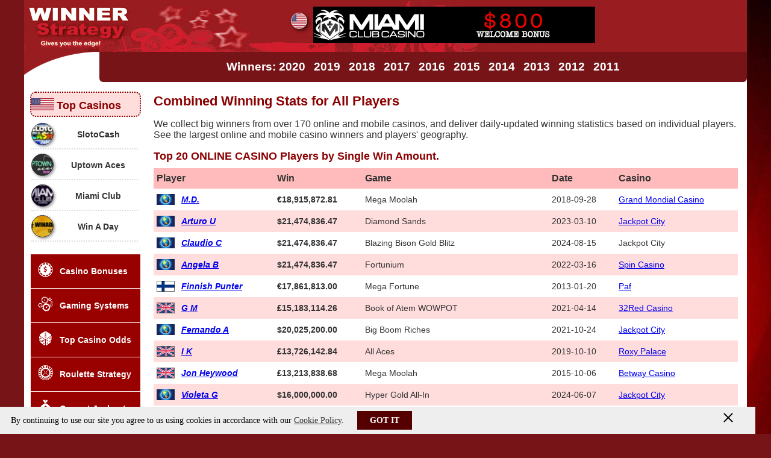

--- FILE ---
content_type: text/html; charset=UTF-8
request_url: https://www.winnerstrategy.com/players/
body_size: 8760
content:
<!DOCTYPE html>
<html lang="en">
<head>
<meta http-equiv="content-type" content="text/html; charset=utf-8">
<base href="https://www.winnerstrategy.com/" target="_self">
<title>All Players Big Win Stats - Top Wins & Games</title>
<meta name="description" content="All Players from all countries: Winner Profile. Biggest online casino wins and most rewarding games of All Players.">
<meta name="keywords" content="All Players, top wins, all casinos, all countries, online casino winner, favourite games, player stats">
<meta name="viewport" content="width=device-width, initial-scale=1">
 <link rel="preload" href="images/styles.css" as="style">
<link href="images/styles.css" type="text/css" rel="stylesheet">
<link rel="shortcut icon" type="image/ico" href="/favicon.ico">
<link rel="apple-touch-icon" sizes="180x180" href="/apple-touch-icon.png">
<link rel="icon" type="image/png" sizes="32x32" href="/favicon-32x32.png">
<link rel="icon" type="image/png" sizes="16x16" href="/favicon-16x16.png">
<link rel="manifest" href="/manifest.json">
<meta name="theme-color" content="#991C20" />
<link rel='dns-prefetch' href='//www.google-analytics.com' />
<script>
(function(x,y,z){(x[y]&&x[y](z))||z()})(window,'requestIdleCallback',function(){
(function(i,s,o,g,r,a,m){i['GoogleAnalyticsObject']=r;i[r]=i[r]||function(){
(i[r].q=i[r].q||[]).push(arguments)},i[r].l=1*new Date();a=s.createElement(o),
m=s.getElementsByTagName(o)[0];a.async=1;a.src=g;m.parentNode.insertBefore(a,m)
})(window,document,'script','https://www.google-analytics.com/analytics.js','ga');
ga('create', 'UA-94035027-1', 'auto');
ga('send', 'pageview');
});
</script>
</head>
<body>
<div id="header_bg">
	<div class="container">
<div id="header" style="background: #991C20 url('images/ws86.gif') no-repeat left top; height:86px; margin:0; padding:0;">

<script>
function showmenu() {
	var mo=document.getElementById? document.getElementById("nav") : nav;
	if(mo.style.position!=='absolute') {
		mo.style.position='absolute';
		mo.style.top='0';
		mo.style.left='0';
		mo.style.width='80%';
		mo.style.background='#fff9f9';
	} else {
		mo.style.position='inherit'; mo.style.width='inherit'; mo.style.background='inherit';
	}
}
</script>


 <div id="logo" style="display:inline-block; margin:0;padding:0; height:86px;"><a href="/"><img src="images/logo.gif" width=180 height=86 border=0 alt="Winner Strategy" srcset="images/logo.gif 180w, images/logo360.gif 360w" sizes="(max-width: 480px) 360px, 180px" /></a></div>
 <div id="ban1" style="display:inline-block;"><div id="pull" onClick="showmenu()"><span id="pullspan" class="round">☰</span></div>
<script>
   if ('serviceWorker' in navigator) {
       window.addEventListener('load', function() {
           navigator.serviceWorker.register('/service-worker.js').then(function(registration) {
           console.log('ServiceWorker registration successful with scope: ', registration.scope); //reg OK
         }, function(err) {
           console.log('ServiceWorker registration failed: ', err);
         }).catch(function(err) {
           console.log(err)
         });
       });
    } else {
       console.log('service worker is not supported');
    }
</script>
<div id="ban468">
<a href="go/miami.php" target="_blank" title="Visit The Casino" rel="nofollow noreferrer"><img border=0 src="https://www.winnerstrategy.com/images/bns/ban_mc_468x60_turkeyshot.gif" width=468 height=60 alt=""></a>
</div>
<style>
#nav div.title2 {background:#FFDDDD url('images/flags-mini/us.png') no-repeat left center; padding-left:12px; width:93%;}
</style>
<script language='javascript' type='text/javascript'>
 var Href2 = 'go/lvusa.php';
 var Src2 = 'https://www.topfreeslots.com/images/468x60-THE-ELF-WARS-5000-USA.gif';
</script>
<div id="lang" title="USA - click to change" style="float:left; background: url('images/flags-mini/us.png') no-repeat center center; background-size: cover;" onclick="document.getElementById('geo_div').style.display='block';"></div>
 </div>
</div>

</div>
<div class="clear"></div>

<div id="hormenu" class="container" align="left">

<div id="winmenu" align="center"><div class="wmenu">
<A class=menu href="winners-articles.htm">Winners: 2020</A>&nbsp;
<A class=menu href="winners-articles-2019.htm">2019</A>&nbsp;
<A class=menu href="winners-articles-2018.htm">2018</A>&nbsp;
<A class=menu href="winners-articles-2017.htm">2017</A>&nbsp;
<A class=menu href="winners-articles-2016.htm">2016</A>&nbsp;
<A class=menu href="winners-articles-2015.htm">2015</A>&nbsp;
<A class=menu href="winners-articles-2014.htm">2014</A>&nbsp;
<span class="menu3row"><A class=menu href="winners-articles-2013.htm">2013</A>&nbsp;
<A class=menu href="winners-articles-2012.htm">2012</A>&nbsp;
<A class=menu href="winners-articles-2011.htm">2011</A></span>
</div></div>

</div>
<div class="clear"></div>
</div><!--header_bg-->
<div class="clear"></div>


<div id="wrapper" style="overflow:hidden;float:none;"> 

<div id="content" class="cnt2">
<h1>Combined Winning Stats for All Players</h1>
<p>We collect big winners from over 170 online and mobile casinos, and deliver daily-updated winning statistics based on individual players. 
See the largest online and mobile casino winners and players' geography. </p>

<h2>Top 20 ONLINE CASINO Players by Single Win Amount.</h2>
<table width="100%" border="0" cellspacing="0" cellpadding="5" align="center" valign="center">
 <tr bgcolor="#FFBBBB" class="ba bld">
  <td>Player</td>
  <td>Win</td>
  <td>Game</td>
  <td class="tdate">Date</td>
  <td class="tabcolcas">Casino</td>
 </tr>
<tr class=bb>
 <td style="background: url('images/30x18/world.gif') no-repeat 5px center; padding: 10px 4px 10px 46px;" class="bld ital"><a href="players/m.d./">M.D.</a></td>
 <td class="bld">&euro;18,915,872<span class="cents">.81</span></td>
 <td>Mega Moolah</td>
 <td class="tdate">2018-09-28</td>
<td class="tabcolcas"><a href="casinos/grand-mondial-casino/">Grand Mondial Casino</a></td>
</tr>
<tr bgcolor="#FFDDDD" class=bb>
 <td style="background: url('images/30x18/world.gif') no-repeat 5px center; padding: 10px 4px 10px 46px;" class="bld ital"><a href="players/arturo-u/">Arturo U</a></td>
 <td class="bld">$21,474,836<span class="cents">.47</span></td>
 <td>Diamond Sands</td>
 <td class="tdate">2023-03-10</td>
<td class="tabcolcas"><a href="casinos/jackpot-city/">Jackpot City</a></td>
</tr>
<tr class=bb>
 <td style="background: url('images/30x18/world.gif') no-repeat 5px center; padding: 10px 4px 10px 46px;" class="bld ital"><a href="players/claudio-c/">Claudio C</a></td>
 <td class="bld">$21,474,836<span class="cents">.47</span></td>
 <td>Blazing Bison Gold Blitz</td>
 <td class="tdate">2024-08-15</td>
<td class="tabcolcas">Jackpot City</td>
</tr>
<tr bgcolor="#FFDDDD" class=bb>
 <td style="background: url('images/30x18/world.gif') no-repeat 5px center; padding: 10px 4px 10px 46px;" class="bld ital"><a href="players/angela-b/">Angela B</a></td>
 <td class="bld">$21,474,836<span class="cents">.47</span></td>
 <td>Fortunium</td>
 <td class="tdate">2022-03-16</td>
<td class="tabcolcas"><a href="casinos/spin-casino/">Spin Casino</a></td>
</tr>
<tr class=bb>
 <td style="background: url('images/30x18/fin.gif') no-repeat 5px center; padding: 10px 4px 10px 46px;" class="bld ital"><a href="players/finnish-punter/">Finnish Punter</a></td>
 <td class="bld">&euro;17,861,813<span class="cents">.00</span></td>
 <td>Mega Fortune</td>
 <td class="tdate">2013-01-20</td>
<td class="tabcolcas"><a href="casinos/paf/">Paf</a></td>
</tr>
<tr bgcolor="#FFDDDD" class=bb>
 <td style="background: url('images/30x18/gb.gif') no-repeat 5px center; padding: 10px 4px 10px 46px;" class="bld ital"><a href="players/g-m/">G M</a></td>
 <td class="bld">&pound;15,183,114<span class="cents">.26</span></td>
 <td>Book of Atem WOWPOT</td>
 <td class="tdate">2021-04-14</td>
<td class="tabcolcas"><a href="casinos/32red-casino/">32Red Casino</a></td>
</tr>
<tr class=bb>
 <td style="background: url('images/30x18/world.gif') no-repeat 5px center; padding: 10px 4px 10px 46px;" class="bld ital"><a href="players/fernando-a/">Fernando A</a></td>
 <td class="bld">$20,025,200<span class="cents">.00</span></td>
 <td>Big Boom Riches</td>
 <td class="tdate">2021-10-24</td>
<td class="tabcolcas"><a href="casinos/jackpot-city/">Jackpot City</a></td>
</tr>
<tr bgcolor="#FFDDDD" class=bb>
 <td style="background: url('images/30x18/gb.gif') no-repeat 5px center; padding: 10px 4px 10px 46px;" class="bld ital"><a href="players/i-k/">I K</a></td>
 <td class="bld">&pound;13,726,142<span class="cents">.84</span></td>
 <td>All Aces</td>
 <td class="tdate">2019-10-10</td>
<td class="tabcolcas"><a href="casinos/roxy-palace/">Roxy Palace</a></td>
</tr>
<tr class=bb>
 <td style="background: url('images/30x18/gb.gif') no-repeat 5px center; padding: 10px 4px 10px 46px;" class="bld ital"><a href="players/jon-heywood/">Jon Heywood</a></td>
 <td class="bld">&pound;13,213,838<span class="cents">.68</span></td>
 <td>Mega Moolah</td>
 <td class="tdate">2015-10-06</td>
<td class="tabcolcas"><a href="casinos/betway-casino/">Betway Casino</a></td>
</tr>
<tr bgcolor="#FFDDDD" class=bb>
 <td style="background: url('images/30x18/world.gif') no-repeat 5px center; padding: 10px 4px 10px 46px;" class="bld ital"><a href="players/violeta-g/">Violeta G</a></td>
 <td class="bld">$16,000,000<span class="cents">.00</span></td>
 <td>Hyper Gold All-In</td>
 <td class="tdate">2024-06-07</td>
<td class="tabcolcas"><a href="casinos/jackpot-city/">Jackpot City</a></td>
</tr>
<tr class=bb>
 <td style="background: url('images/30x18/world.gif') no-repeat 5px center; padding: 10px 4px 10px 46px;" class="bld ital"><a href="players/dbswoop/">DBSWOOP</a></td>
 <td class="bld">BTC 354.24</td>
 <td>Slotomon Go</td>
 <td class="tdate">2019-03-05</td>
<td class="tabcolcas"><a href="casinos/bitstarz/">BitStarz</a></td>
</tr>
<tr bgcolor="#FFDDDD" class=bb>
 <td style="background: url('images/30x18/world.gif') no-repeat 5px center; padding: 10px 4px 10px 46px;" class="bld ital"><a href="players/dbs****/">DBS****</a></td>
 <td class="bld">BTC 354.24</td>
 <td>Slotomon Go</td>
 <td class="tdate">2019-03-06</td>
<td class="tabcolcas">BitStarz</td>
</tr>
<tr class=bb>
 <td style="background: url('images/30x18/cl.gif') no-repeat 5px center; padding: 10px 4px 10px 46px;" class="bld ital"><a href="players/miguel-i/">Miguel I</a></td>
 <td class="bld">$15,645,000<span class="cents">.00</span></td>
 <td>Evolution - Lightning Roulette</td>
 <td class="tdate">2023-03-02</td>
<td class="tabcolcas"><a href="casinos/jackpot-city/">Jackpot City</a></td>
</tr>
<tr bgcolor="#FFDDDD" class=bb>
 <td style="background: url('images/30x18/world.gif') no-repeat 5px center; padding: 10px 4px 10px 46px;" class="bld ital"><a href="players/rodrigo-b/">Rodrigo B</a></td>
 <td class="bld">$15,525,000<span class="cents">.00</span></td>
 <td>Gold Party</td>
 <td class="tdate">2023-05-18</td>
<td class="tabcolcas">Jackpot City</td>
</tr>
<tr class=bb>
 <td style="background: url('images/30x18/world.gif') no-repeat 5px center; padding: 10px 4px 10px 46px;" class="bld ital"><a href="players/blanca-c/">Blanca C</a></td>
 <td class="bld">$15,168,000<span class="cents">.00</span></td>
 <td>Assassin Moon: Must Win Jackpots</td>
 <td class="tdate">2023-09-07</td>
<td class="tabcolcas">Jackpot City</td>
</tr>
<tr bgcolor="#FFDDDD" class=bb>
 <td style="background: url('images/30x18/world.gif') no-repeat 5px center; padding: 10px 4px 10px 46px;" class="bld ital"><a href="players/hobbsk****/">Hobbsk****</a></td>
 <td class="bld">ETH 100.00</td>
 <td>Dragon Lady</td>
 <td class="tdate">2021-09-01</td>
<td class="tabcolcas"><a href="casinos/bitstarz/">BitStarz</a></td>
</tr>
</table><br />

<span class=bb>Online casino wins in various currencies were converted into US Dollars using corresponding currency exchange rates to compare the payouts. 
You can be listed in the "Top 20 Winners" if you win at an online casino a minimum of &pound;5 Million... </span><br />

<h3>Top 10 MOBILE CASINO Winners by Single Payout.</h3>
<table width="100%" border="0" cellspacing="0" cellpadding="5" align="center" valign="center">
 <tr bgcolor="#FFBBBB" class="ba bld">
  <td>Player</td>
  <td>Win</td>
  <td>Game</td>
  <td class="tdate">Date</td>
  <td class="tabcolcas">Casino</td>
 </tr>
<tr class=bb>
<td style="background: url('images/30x18/can.gif') no-repeat 5px center; padding: 10px 4px 10px 46px;" class="bld ital"><a href="players/mark-a/">Mark A</a></td>
 <td class="bld">C$7,561,773<span class="cents">.00</span></td>
 <td>HTML5 - Mega Moolah</td>
 <td class="tdate">2015-04-09</td>
 <td class="tabcolcas"><a href="casinos/royal-vegas/">Royal Vegas</a></td>
</tr>
<tr bgcolor="#FFDDDD" class=bb>
<td style="background: url('images/30x18/world.gif') no-repeat 5px center; padding: 10px 4px 10px 46px;" class="bld ital"><a href="players/t.-s/">T. S</a></td>
 <td class="bld">&euro;4,263,836<span class="cents">.00</span></td>
 <td>HTML5 - Mega Moolah</td>
 <td class="tdate">2016-11-15</td>
 <td class="tabcolcas">Royal Vegas</td>
</tr>
<tr class=bb>
<td style="background: url('images/30x18/world.gif') no-repeat 5px center; padding: 10px 4px 10px 46px;" class="bld ital"><a href="players/mark/">Mark</a></td>
 <td class="bld">$3,589,344<span class="cents">.00</span></td>
 <td>Mobile Looten Khamun</td>
 <td class="tdate">2015-03-11</td>
 <td class="tabcolcas"><a href="casinos/party-casino/">Party Casino</a></td>
</tr>
<tr bgcolor="#FFDDDD" class=bb>
<td style="background: url('images/30x18/can.gif') no-repeat 5px center; padding: 10px 4px 10px 46px;" class="bld ital"><a href="players/i.r./">I.R.</a></td>
 <td class="bld">C$3,841,924<span class="cents">.88</span></td>
 <td>Mega Moolah - Mobile</td>
 <td class="tdate">2014-11-09</td>
 <td class="tabcolcas"><a href="casinos/captain-cooks-casino/">Captain Cooks Casino</a></td>
</tr>
<tr class=bb>
<td style="background: url('images/30x18/aus.gif') no-repeat 5px center; padding: 10px 4px 10px 46px;" class="bld ital"><a href="players/marisa/">Marisa</a></td>
 <td class="bld">A$4,250,500<span class="cents">.00</span></td>
 <td>Wild Gambler</td>
 <td class="tdate">2014-07-22</td>
 <td class="tabcolcas"><a href="casinos/casino-tropez-mobile/">Casino Tropez Mobile</a></td>
</tr>
<tr bgcolor="#FFDDDD" class=bb>
<td style="background: url('images/30x18/world.gif') no-repeat 5px center; padding: 10px 4px 10px 46px;" class="bld ital"><a href="players/batch8983/">Batch8983</a></td>
 <td class="bld">$2,504,773<span class="cents">.19</span></td>
 <td>Mobile Looten Khamun</td>
 <td class="tdate">2015-06-04</td>
 <td class="tabcolcas"><a href="casinos/party-casino/">Party Casino</a></td>
</tr>
<tr class=bb>
<td style="background: url('images/30x18/sw.gif') no-repeat 5px center; padding: 10px 4px 10px 46px;" class="bld ital"><a href="players/burhan-t/">Burhan T</a></td>
 <td class="bld">$1,459,225<span class="cents">.00</span></td>
 <td>Roulette</td>
 <td class="tdate">2014-07-26</td>
 <td class="tabcolcas"><a href="casinos/all-slots-mobile/">All Slots Mobile</a></td>
</tr>
<tr bgcolor="#FFDDDD" class=bb>
<td style="background: url('images/30x18/aus.gif') no-repeat 5px center; padding: 10px 4px 10px 46px;" class="bld ital"><a href="players/john-h/">John H</a></td>
 <td class="bld">$1,383,425<span class="cents">.00</span></td>
 <td>Tomb Raider</td>
 <td class="tdate">2014-04-13</td>
 <td class="tabcolcas">All Slots Mobile</td>
</tr>
<tr class=bb>
<td style="background: url('images/30x18/aus.gif') no-repeat 5px center; padding: 10px 4px 10px 46px;" class="bld ital">John H</td>
 <td class="bld">$1,279,475<span class="cents">.00</span></td>
 <td>Tomb Raider</td>
 <td class="tdate">2014-04-19</td>
 <td class="tabcolcas">All Slots Mobile</td>
</tr>
<tr bgcolor="#FFDDDD" class=bb>
<td style="background: url('images/30x18/gb.gif') no-repeat 5px center; padding: 10px 4px 10px 46px;" class="bld ital"><a href="players/abbie/">Abbie</a></td>
 <td class="bld">&pound;884,322<span class="cents">.14</span></td>
 <td>The Pig Wizard - Mobile</td>
 <td class="tdate">2016-09-25</td>
 <td class="tabcolcas"><a href="casinos/william-hill-vegas/">William Hill Vegas</a></td>
</tr>
</table><br />

<p class="bb">Live totals of winnings in 15 currencies were re-calculated to US Dollars. We provide summarized winners data for 2006 - 2026.</p>

<h3>100 PLAYERS by total life time payouts.</h3>

<table width="100%" border="0" cellspacing="0" cellpadding="5" align="center" valign="center">
 <tr bgcolor="#FFBBBB" class="ba bld"> 
  <td>Player</td>
  <td>Wins</td>
  <td>Total Win</td>
  <td class="tabcolavg">Avg. Win</td>
 </tr>
<tr class=bb>
 <td class="bld"><a href="players/claudio-c/">Claudio C</a></td>
 <td><b>178</b></td>
 <td><b>$494,795,280</b></td>
 <td class="tabcolavg"><b>$2,779,748</b></td>
</tr>
<tr bgcolor="#FFDDDD" class=bb>
 <td class="bld"><a href="players/dbswoop/">DBSWOOP</a></td>
 <td><b>22</b></td>
 <td><b>$76,108,725</b></td>
 <td class="tabcolavg"><b>$3,459,487</b></td>
</tr>
<tr class=bb>
 <td class="bld"><a href="players/anon/">Anon</a></td>
 <td><b>40</b></td>
 <td><b>$73,456,686</b></td>
 <td class="tabcolavg"><b>$1,836,417</b></td>
</tr>
<tr bgcolor="#FFDDDD" class=bb>
 <td class="bld"><a href="players/therea****/">Therea****</a></td>
 <td><b>3</b></td>
 <td><b>$64,424,509</b></td>
 <td class="tabcolavg"><b>$21,474,836</b></td>
</tr>
<tr class=bb>
 <td class="bld"><a href="players/hobbsk****/">Hobbsk****</a></td>
 <td><b>3</b></td>
 <td><b>$64,424,509</b></td>
 <td class="tabcolavg"><b>$21,474,836</b></td>
</tr>
<tr bgcolor="#FFDDDD" class=bb>
 <td class="bld"><a href="players/r.s./">R.S.</a></td>
 <td><b>4071</b></td>
 <td><b>$63,535,573</b></td>
 <td class="tabcolavg">$15,606</td>
</tr>
<tr class=bb>
 <td class="bld"><a href="players/m.s./">M.S.</a></td>
 <td><b>6217</b></td>
 <td><b>$59,727,946</b></td>
 <td class="tabcolavg">$9,607</td>
</tr>
<tr bgcolor="#FFDDDD" class=bb>
 <td class="bld"><a href="players/c.b./">C.B.</a></td>
 <td><b>5591</b></td>
 <td><b>$53,424,836</b></td>
 <td class="tabcolavg">$9,555</td>
</tr>
<tr class=bb>
 <td class="bld"><a href="players/c.s./">C.S.</a></td>
 <td><b>4605</b></td>
 <td><b>$52,890,614</b></td>
 <td class="tabcolavg">$11,485</td>
</tr>
<tr bgcolor="#FFDDDD" class=bb>
 <td class="bld"><a href="players/luis-hernan-t/">Luis Hernan T</a></td>
 <td><b>4</b></td>
 <td><b>$52,265,500</b></td>
 <td class="tabcolavg"><b>$13,066,375</b></td>
</tr>
<tr class=bb>
 <td class="bld"><a href="players/angela-b/">Angela B</a></td>
 <td><b>56</b></td>
 <td><b>$50,570,613</b></td>
 <td class="tabcolavg"><b>$903,046</b></td>
</tr>
<tr bgcolor="#FFDDDD" class=bb>
 <td class="bld"><a href="players/dbs****/">DBS****</a></td>
 <td><b>10</b></td>
 <td><b>$50,407,425</b></td>
 <td class="tabcolavg"><b>$5,040,742</b></td>
</tr>
<tr class=bb>
 <td class="bld"><a href="players/m.d./">M.D.</a></td>
 <td><b>3113</b></td>
 <td><b>$50,086,084</b></td>
 <td class="tabcolavg">$16,089</td>
</tr>
<tr bgcolor="#FFDDDD" class=bb>
 <td class="bld"><a href="players/m.m./">M.M.</a></td>
 <td><b>5306</b></td>
 <td><b>$49,703,629</b></td>
 <td class="tabcolavg">$9,367</td>
</tr>
<tr class=bb>
 <td class="bld"><a href="players/m.a./">M.A.</a></td>
 <td><b>4058</b></td>
 <td><b>$49,656,163</b></td>
 <td class="tabcolavg">$12,236</td>
</tr>
<tr bgcolor="#FFDDDD" class=bb>
 <td class="bld"><a href="players/m.c./">M.C.</a></td>
 <td><b>3849</b></td>
 <td><b>$48,761,517</b></td>
 <td class="tabcolavg">$12,668</td>
</tr>
<tr class=bb>
 <td class="bld"><a href="players/a.s./">A.S.</a></td>
 <td><b>4232</b></td>
 <td><b>$48,410,477</b></td>
 <td class="tabcolavg">$11,439</td>
</tr>
<tr bgcolor="#FFDDDD" class=bb>
 <td class="bld"><a href="players/m.b./">M.B.</a></td>
 <td><b>4513</b></td>
 <td><b>$45,823,491</b></td>
 <td class="tabcolavg">$10,153</td>
</tr>
<tr class=bb>
 <td class="bld"><a href="players/j.s./">J.S.</a></td>
 <td><b>4670</b></td>
 <td><b>$44,038,322</b></td>
 <td class="tabcolavg">$9,430</td>
</tr>
<tr bgcolor="#FFDDDD" class=bb>
 <td class="bld"><a href="players/s.s./">S.S.</a></td>
 <td><b>4377</b></td>
 <td><b>$43,054,681</b></td>
 <td class="tabcolavg">$9,836</td>
</tr>
<tr class=bb>
 <td class="bld"><a href="players/player-5p/">Player 5p</a></td>
 <td><b>322</b></td>
 <td><b>$41,550,167</b></td>
 <td class="tabcolavg"><b>$129,037</b></td>
</tr>
<tr bgcolor="#FFDDDD" class=bb>
 <td class="bld"><a href="players/player-sv/">Player SV</a></td>
 <td><b>28</b></td>
 <td><b>$40,175,584</b></td>
 <td class="tabcolavg"><b>$1,434,842</b></td>
</tr>
<tr class=bb>
 <td class="bld"><a href="players/j.b./">J.B.</a></td>
 <td><b>3910</b></td>
 <td><b>$39,689,256</b></td>
 <td class="tabcolavg">$10,150</td>
</tr>
<tr bgcolor="#FFDDDD" class=bb>
 <td class="bld"><a href="players/j.m./">J.M.</a></td>
 <td><b>4185</b></td>
 <td><b>$39,571,050</b></td>
 <td class="tabcolavg">$9,455</td>
</tr>
<tr class=bb>
 <td class="bld"><a href="players/a.m./">A.M.</a></td>
 <td><b>3662</b></td>
 <td><b>$38,082,217</b></td>
 <td class="tabcolavg">$10,399</td>
</tr>
<tr bgcolor="#FFDDDD" class=bb>
 <td class="bld"><a href="players/a.a./">A.A.</a></td>
 <td><b>3425</b></td>
 <td><b>$37,459,843</b></td>
 <td class="tabcolavg">$10,937</td>
</tr>
<tr class=bb>
 <td class="bld"><a href="players/j.h./">J.H.</a></td>
 <td><b>4260</b></td>
 <td><b>$37,015,222</b></td>
 <td class="tabcolavg">$8,689</td>
</tr>
<tr bgcolor="#FFDDDD" class=bb>
 <td class="bld"><a href="players/a.b./">A.B.</a></td>
 <td><b>3760</b></td>
 <td><b>$36,903,286</b></td>
 <td class="tabcolavg">$9,814</td>
</tr>
<tr class=bb>
 <td class="bld"><a href="players/s.b./">S.B.</a></td>
 <td><b>3720</b></td>
 <td><b>$36,716,302</b></td>
 <td class="tabcolavg">$9,869</td>
</tr>
<tr bgcolor="#FFDDDD" class=bb>
 <td class="bld"><a href="players/j.l./">J.L.</a></td>
 <td><b>3793</b></td>
 <td><b>$36,248,543</b></td>
 <td class="tabcolavg">$9,556</td>
</tr>
<tr class=bb>
 <td class="bld"><a href="players/s.m./">S.M.</a></td>
 <td><b>3324</b></td>
 <td><b>$35,214,865</b></td>
 <td class="tabcolavg">$10,594</td>
</tr>
<tr bgcolor="#FFDDDD" class=bb>
 <td class="bld"><a href="players/nancy-s/">Nancy S</a></td>
 <td><b>482</b></td>
 <td><b>$34,805,017</b></td>
 <td class="tabcolavg">$72,209</td>
</tr>
<tr class=bb>
 <td class="bld"><a href="players/--/">--</a></td>
 <td><b>11</b></td>
 <td><b>$32,962,931</b></td>
 <td class="tabcolavg"><b>$2,996,630</b></td>
</tr>
<tr bgcolor="#FFDDDD" class=bb>
 <td class="bld"><a href="players/i-k/">I K</a></td>
 <td><b>41</b></td>
 <td><b>$32,820,332</b></td>
 <td class="tabcolavg"><b>$800,495</b></td>
</tr>
<tr class=bb>
 <td class="bld"><a href="players/p.s./">P.S.</a></td>
 <td><b>2493</b></td>
 <td><b>$31,936,009</b></td>
 <td class="tabcolavg">$12,810</td>
</tr>
<tr bgcolor="#FFDDDD" class=bb>
 <td class="bld"><a href="players/d.g./">D.G.</a></td>
 <td><b>3180</b></td>
 <td><b>$31,787,519</b></td>
 <td class="tabcolavg">$9,996</td>
</tr>
<tr class=bb>
 <td class="bld"><a href="players/j.r./">J.R.</a></td>
 <td><b>2255</b></td>
 <td><b>$31,607,183</b></td>
 <td class="tabcolavg">$14,016</td>
</tr>
<tr bgcolor="#FFDDDD" class=bb>
 <td class="bld"><a href="players/s.k./">S.K.</a></td>
 <td><b>2612</b></td>
 <td><b>$31,309,835</b></td>
 <td class="tabcolavg">$11,986</td>
</tr>
<tr class=bb>
 <td class="bld"><a href="players/l.g./">L.G.</a></td>
 <td><b>2224</b></td>
 <td><b>$31,196,175</b></td>
 <td class="tabcolavg">$14,027</td>
</tr>
<tr bgcolor="#FFDDDD" class=bb>
 <td class="bld"><a href="players/m.g./">M.G.</a></td>
 <td><b>2877</b></td>
 <td><b>$31,140,211</b></td>
 <td class="tabcolavg">$10,823</td>
</tr>
<tr class=bb>
 <td class="bld"><a href="players/player-20p/">Player 20p</a></td>
 <td><b>58</b></td>
 <td><b>$30,925,888</b></td>
 <td class="tabcolavg"><b>$533,204</b></td>
</tr>
<tr bgcolor="#FFDDDD" class=bb>
 <td class="bld"><a href="players/s.c./">S.C.</a></td>
 <td><b>3200</b></td>
 <td><b>$30,809,578</b></td>
 <td class="tabcolavg">$9,627</td>
</tr>
<tr class=bb>
 <td class="bld"><a href="players/m.r./">M.R.</a></td>
 <td><b>3073</b></td>
 <td><b>$30,264,144</b></td>
 <td class="tabcolavg">$9,848</td>
</tr>
<tr bgcolor="#FFDDDD" class=bb>
 <td class="bld"><a href="players/d.b./">D.B.</a></td>
 <td><b>3278</b></td>
 <td><b>$30,227,834</b></td>
 <td class="tabcolavg">$9,221</td>
</tr>
<tr class=bb>
 <td class="bld"><a href="players/m.l./">M.L.</a></td>
 <td><b>3411</b></td>
 <td><b>$29,696,377</b></td>
 <td class="tabcolavg">$8,706</td>
</tr>
<tr bgcolor="#FFDDDD" class=bb>
 <td class="bld"><a href="players/c.w./">C.W.</a></td>
 <td><b>2381</b></td>
 <td><b>$29,388,446</b></td>
 <td class="tabcolavg">$12,342</td>
</tr>
<tr class=bb>
 <td class="bld"><a href="players/t.m./">T.M.</a></td>
 <td><b>2584</b></td>
 <td><b>$29,197,571</b></td>
 <td class="tabcolavg">$11,299</td>
</tr>
<tr bgcolor="#FFDDDD" class=bb>
 <td class="bld"><a href="players/m.p./">M.P.</a></td>
 <td><b>3073</b></td>
 <td><b>$29,084,492</b></td>
 <td class="tabcolavg">$9,464</td>
</tr>
<tr class=bb>
 <td class="bld"><a href="players/player/">Player</a></td>
 <td><b>147</b></td>
 <td><b>$29,014,274</b></td>
 <td class="tabcolavg"><b>$197,376</b></td>
</tr>
<tr bgcolor="#FFDDDD" class=bb>
 <td class="bld"><a href="players/player-10p/">Player 10p</a></td>
 <td><b>108</b></td>
 <td><b>$28,793,744</b></td>
 <td class="tabcolavg"><b>$266,608</b></td>
</tr>
<tr class=bb>
 <td class="bld"><a href="players/m.w./">M.W.</a></td>
 <td><b>2710</b></td>
 <td><b>$28,680,971</b></td>
 <td class="tabcolavg">$10,583</td>
</tr>
<tr bgcolor="#FFDDDD" class=bb>
 <td class="bld"><a href="players/d.m./">D.M.</a></td>
 <td><b>3039</b></td>
 <td><b>$28,394,624</b></td>
 <td class="tabcolavg">$9,343</td>
</tr>
<tr class=bb>
 <td class="bld"><a href="players/c.m./">C.M.</a></td>
 <td><b>3179</b></td>
 <td><b>$28,192,526</b></td>
 <td class="tabcolavg">$8,868</td>
</tr>
<tr bgcolor="#FFDDDD" class=bb>
 <td class="bld"><a href="players/luis-h/">Luis H</a></td>
 <td><b>12</b></td>
 <td><b>$28,006,277</b></td>
 <td class="tabcolavg"><b>$2,333,856</b></td>
</tr>
<tr class=bb>
 <td class="bld"><a href="players/p.g./">P.G.</a></td>
 <td><b>2100</b></td>
 <td><b>$27,738,765</b></td>
 <td class="tabcolavg">$13,208</td>
</tr>
<tr bgcolor="#FFDDDD" class=bb>
 <td class="bld"><a href="players/r.b./">R.B.</a></td>
 <td><b>2739</b></td>
 <td><b>$27,501,205</b></td>
 <td class="tabcolavg">$10,040</td>
</tr>
<tr class=bb>
 <td class="bld"><a href="players/s.l./">S.L.</a></td>
 <td><b>2857</b></td>
 <td><b>$27,033,475</b></td>
 <td class="tabcolavg">$9,462</td>
</tr>
<tr bgcolor="#FFDDDD" class=bb>
 <td class="bld"><a href="players/j.c./">J.C.</a></td>
 <td><b>2937</b></td>
 <td><b>$26,970,981</b></td>
 <td class="tabcolavg">$9,183</td>
</tr>
<tr class=bb>
 <td class="bld"><a href="players/j.g./">J.G.</a></td>
 <td><b>2737</b></td>
 <td><b>$26,640,950</b></td>
 <td class="tabcolavg">$9,733</td>
</tr>
<tr bgcolor="#FFDDDD" class=bb>
 <td class="bld"><a href="players/k.s./">K.S.</a></td>
 <td><b>2907</b></td>
 <td><b>$26,640,394</b></td>
 <td class="tabcolavg">$9,164</td>
</tr>
<tr class=bb>
 <td class="bld"><a href="players/k.h./">K.H.</a></td>
 <td><b>2328</b></td>
 <td><b>$26,500,523</b></td>
 <td class="tabcolavg">$11,383</td>
</tr>
<tr bgcolor="#FFDDDD" class=bb>
 <td class="bld"><a href="players/j.p./">J.P.</a></td>
 <td><b>2898</b></td>
 <td><b>$26,354,477</b></td>
 <td class="tabcolavg">$9,094</td>
</tr>
<tr class=bb>
 <td class="bld"><a href="players/d.p./">D.P.</a></td>
 <td><b>1498</b></td>
 <td><b>$25,726,742</b></td>
 <td class="tabcolavg">$17,174</td>
</tr>
<tr bgcolor="#FFDDDD" class=bb>
 <td class="bld"><a href="players/d.s./">D.S.</a></td>
 <td><b>2540</b></td>
 <td><b>$25,474,179</b></td>
 <td class="tabcolavg">$10,029</td>
</tr>
<tr class=bb>
 <td class="bld"><a href="players/stephen-s/">Stephen S</a></td>
 <td><b>83</b></td>
 <td><b>$25,106,574</b></td>
 <td class="tabcolavg"><b>$302,488</b></td>
</tr>
<tr bgcolor="#FFDDDD" class=bb>
 <td class="bld"><a href="players/s.g./">S.G.</a></td>
 <td><b>2207</b></td>
 <td><b>$25,099,419</b></td>
 <td class="tabcolavg">$11,372</td>
</tr>
<tr class=bb>
 <td class="bld"><a href="players/s.h./">S.H.</a></td>
 <td><b>2572</b></td>
 <td><b>$24,933,752</b></td>
 <td class="tabcolavg">$9,694</td>
</tr>
<tr bgcolor="#FFDDDD" class=bb>
 <td class="bld"><a href="players/t.s./">T.S.</a></td>
 <td><b>2138</b></td>
 <td><b>$24,784,755</b></td>
 <td class="tabcolavg">$11,592</td>
</tr>
<tr class=bb>
 <td class="bld"><a href="players/g.m./">G.M.</a></td>
 <td><b>2223</b></td>
 <td><b>$24,617,271</b></td>
 <td class="tabcolavg">$11,073</td>
</tr>
<tr bgcolor="#FFDDDD" class=bb>
 <td class="bld"><a href="players/l.v./">L.V.</a></td>
 <td><b>1054</b></td>
 <td><b>$23,869,452</b></td>
 <td class="tabcolavg">$22,646</td>
</tr>
<tr class=bb>
 <td class="bld"><a href="players/c.l./">C.L.</a></td>
 <td><b>2466</b></td>
 <td><b>$23,722,859</b></td>
 <td class="tabcolavg">$9,619</td>
</tr>
<tr bgcolor="#FFDDDD" class=bb>
 <td class="bld"><a href="players/l.r./">L.R.</a></td>
 <td><b>1780</b></td>
 <td><b>$23,175,533</b></td>
 <td class="tabcolavg">$13,019</td>
</tr>
<tr class=bb>
 <td class="bld"><a href="players/r.d./">R.D.</a></td>
 <td><b>2467</b></td>
 <td><b>$23,074,950</b></td>
 <td class="tabcolavg">$9,353</td>
</tr>
<tr bgcolor="#FFDDDD" class=bb>
 <td class="bld"><a href="players/m.k./">M.K.</a></td>
 <td><b>2370</b></td>
 <td><b>$23,071,397</b></td>
 <td class="tabcolavg">$9,734</td>
</tr>
<tr class=bb>
 <td class="bld"><a href="players/d-r/">D R</a></td>
 <td><b>107</b></td>
 <td><b>$22,955,518</b></td>
 <td class="tabcolavg"><b>$214,537</b></td>
</tr>
<tr bgcolor="#FFDDDD" class=bb>
 <td class="bld"><a href="players/j.d./">J.D.</a></td>
 <td><b>2318</b></td>
 <td><b>$22,685,389</b></td>
 <td class="tabcolavg">$9,786</td>
</tr>
<tr class=bb>
 <td class="bld"><a href="players/m.h./">M.H.</a></td>
 <td><b>2400</b></td>
 <td><b>$22,654,084</b></td>
 <td class="tabcolavg">$9,439</td>
</tr>
<tr bgcolor="#FFDDDD" class=bb>
 <td class="bld"><a href="players/jena-k/">Jena K</a></td>
 <td><b>500</b></td>
 <td><b>$22,269,000</b></td>
 <td class="tabcolavg">$44,538</td>
</tr>
<tr class=bb>
 <td class="bld"><a href="players/a.d./">A.D.</a></td>
 <td><b>2078</b></td>
 <td><b>$22,230,337</b></td>
 <td class="tabcolavg">$10,697</td>
</tr>
<tr bgcolor="#FFDDDD" class=bb>
 <td class="bld"><a href="players/rv-cl/">RV CL</a></td>
 <td><b>23</b></td>
 <td><b>$21,797,716</b></td>
 <td class="tabcolavg"><b>$947,726</b></td>
</tr>
<tr class=bb>
 <td class="bld"><a href="players/g-m/">G M</a></td>
 <td><b>88</b></td>
 <td><b>$21,757,331</b></td>
 <td class="tabcolavg"><b>$247,242</b></td>
</tr>
<tr bgcolor="#FFDDDD" class=bb>
 <td class="bld"><a href="players/a.f./">A.F.</a></td>
 <td><b>1018</b></td>
 <td><b>$21,682,115</b></td>
 <td class="tabcolavg">$21,298</td>
</tr>
<tr class=bb>
 <td class="bld"><a href="players/as-cl/">AS CL</a></td>
 <td><b>4</b></td>
 <td><b>$21,475,323</b></td>
 <td class="tabcolavg"><b>$5,368,830</b></td>
</tr>
<tr bgcolor="#FFDDDD" class=bb>
 <td class="bld"><a href="players/arturo-u/">Arturo U</a></td>
 <td><b>1</b></td>
 <td><b>$21,474,836</b></td>
 <td class="tabcolavg"><b>$21,474,836</b></td>
</tr>
<tr class=bb>
 <td class="bld"><a href="players/pl-cl/">PL CL</a></td>
 <td><b>1</b></td>
 <td><b>$21,474,836</b></td>
 <td class="tabcolavg"><b>$21,474,836</b></td>
</tr>
<tr bgcolor="#FFDDDD" class=bb>
 <td class="bld"><a href="players/d.d./">D.D.</a></td>
 <td><b>2287</b></td>
 <td><b>$21,394,166</b></td>
 <td class="tabcolavg">$9,354</td>
</tr>
<tr class=bb>
 <td class="bld"><a href="players/d.h./">D.H.</a></td>
 <td><b>2064</b></td>
 <td><b>$21,294,680</b></td>
 <td class="tabcolavg">$10,317</td>
</tr>
<tr bgcolor="#FFDDDD" class=bb>
 <td class="bld"><a href="players/j.t./">J.T.</a></td>
 <td><b>1398</b></td>
 <td><b>$21,280,848</b></td>
 <td class="tabcolavg">$15,222</td>
</tr>
<tr class=bb>
 <td class="bld"><a href="players/j.t./">J.T.</a></td>
 <td><b>1398</b></td>
 <td><b>$21,280,848</b></td>
 <td class="tabcolavg">$15,222</td>
</tr>
<tr bgcolor="#FFDDDD" class=bb>
 <td class="bld"><a href="players/blanca-c/">Blanca C</a></td>
 <td><b>2</b></td>
 <td><b>$21,168,000</b></td>
 <td class="tabcolavg"><b>$10,584,000</b></td>
</tr>
<tr class=bb>
 <td class="bld"><a href="players/n.c./">N.C.</a></td>
 <td><b>1087</b></td>
 <td><b>$21,070,323</b></td>
 <td class="tabcolavg">$19,383</td>
</tr>
<tr bgcolor="#FFDDDD" class=bb>
 <td class="bld"><a href="players/a.g./">A.G.</a></td>
 <td><b>2383</b></td>
 <td><b>$20,911,505</b></td>
 <td class="tabcolavg">$8,775</td>
</tr>
<tr class=bb>
 <td class="bld"><a href="players/d.c./">D.C.</a></td>
 <td><b>2284</b></td>
 <td><b>$20,898,064</b></td>
 <td class="tabcolavg">$9,149</td>
</tr>
<tr bgcolor="#FFDDDD" class=bb>
 <td class="bld"><a href="players/juan-a/">Juan A</a></td>
 <td><b>21</b></td>
 <td><b>$20,743,760</b></td>
 <td class="tabcolavg"><b>$987,798</b></td>
</tr>
<tr class=bb>
 <td class="bld"><a href="players/b.r./">B.R.</a></td>
 <td><b>2157</b></td>
 <td><b>$20,728,820</b></td>
 <td class="tabcolavg">$9,610</td>
</tr>
<tr bgcolor="#FFDDDD" class=bb>
 <td class="bld"><a href="players/finnish-punter/">Finnish Punter</a></td>
 <td><b>1</b></td>
 <td><b>$20,541,084</b></td>
 <td class="tabcolavg"><b>$20,541,084</b></td>
</tr>
<tr class=bb>
 <td class="bld"><a href="players/g.s./">G.S.</a></td>
 <td><b>2021</b></td>
 <td><b>$20,498,947</b></td>
 <td class="tabcolavg">$10,142</td>
</tr>
<tr bgcolor="#FFDDDD" class=bb>
 <td class="bld"><a href="players/aswad/">Aswad</a></td>
 <td><b>55</b></td>
 <td><b>$20,380,532</b></td>
 <td class="tabcolavg"><b>$370,555</b></td>
</tr>
<tr class=bb>
 <td class="bld"><a href="players/a.r./">A.R.</a></td>
 <td><b>2009</b></td>
 <td><b>$20,214,299</b></td>
 <td class="tabcolavg">$10,061</td>
</tr>
<tr bgcolor="#FFDDDD" class=bb>
 <td class="bld"><a href="players/l.b./">L.B.</a></td>
 <td><b>2330</b></td>
 <td><b>$20,164,430</b></td>
 <td class="tabcolavg">$8,654</td>
</tr>
</table><br />

<br /><br />
<div class="title2">WINNER STATS:</div> 
<div class="navlistwrap">
 <ul id="navlist2">
  <li><a href="games/"><div class="rimgico cherry"></div><span>GAMES</span></a></li>
  <li><a href="casinos/"><div class="rimgico casino"></div><span>CASINOS</span></a></li> 
  <li><a href="geo/"><div class="rimgico gl"></div><span>COUNTRIES</span></a></li>
  <li><a href="players/"><div class="rimgico man"></div><span>PLAYERS</span></a></li>
  <li><a href="software/"><div class="rimgico pccode"></div><span>SOFTWARE</span></a></li> 
  <li><a href="winners/"><div class="rimgico cal"></div><span>DAYS</span></a></li>
 </ul>
</div>


<div id="ban2" align="center">
<script language="javascript" type="text/javascript">
if(typeof Src2 !== 'undefined'){
 var b2=document.getElementById("ban2");
 if(Href2==""){b2.innerHTML=Src2;} else {
	b2.innerHTML='<a href="' +Href2+ '" target="_blank" id="ban2-b" title="Visit The Casino" rel="nofollow"><img border=0 src="images/s468bw.gif" data-src="'+Src2+'" width=468 height=60 alt="" class="lazyload round"></a>';
 }
}
</script>
</div>

<div id="geo_div" class="popup">
<span class="floright" onclick="document.getElementById('geo_div').style.display='none';"><img class="icon_exit" src="images/icon_x.png" alt=""></span>
<h3 class="title">
<div style="background: url('images/flags-mini/us.png') no-repeat 0px center; width:40px; height:20px; display:inline-block;"></div> USA - Is This Your GEO? </h3>
<p>We try to show casinos that are available in your location (jurisdiction). 
If that's not <em>your</em> country (you're on a trip/vacation or use a VPN), you may change it below.</p>
<p><a href="changegeo.htm" class="bld">Change your location</a><br /></p>
</div>


<div class="clear"></div>
</div><!--content end-->





<div id="nav" align="center">
<div class="title2">Top Casinos</div> 
<div class="navcont">
 <ul class="navlist">
<li><a class="bold cmenu" href="casinos/slotocash/"><div class="rimg" style="background: url('images/casinos/45x30/slotocash.gif') no-repeat center center;background-size:cover;"></div><span>SlotoCash</span></a></li>
<li><a class="bold cmenu" href="casinos/uptown-aces/"><div class="rimg" style="background: url('images/casinos/45x30/ua.gif') no-repeat center center;background-size:cover;"></div><span>Uptown Aces</span></a></li>
<li><a class="bold cmenu" href="casinos/miami-club/"><div class="rimg" style="background: url('images/casinos/45x30/miami.gif') no-repeat center center;background-size:cover;"></div><span>Miami Club</span></a></li>
<li><a class="bold cmenu" href="casinos/win-a-day-casino/"><div class="rimg" style="background: url('images/casinos/45x30/winaday.gif') no-repeat center center;background-size:cover;"></div><span>Win A Day</span></a></li>
 </ul>
</div><div class="clear"></div>

<div id="navcont">
 <ul id="navlist">
  <li><a href="bonuses.htm"><div class="rimgico bon"></div><span>Casino Bonuses</span></a></li>
  <li><a href="system.htm"><div class="rimgico sys"></div><span>Gaming Systems</span></a></li>					
  <li><a href="odds.htm"><div class="rimgico dice"></div><span>Top Casino Odds</span></a></li>
  <li><a href="roulette.htm"><div class="rimgico roul"></div><span>Roulette Strategy</span></a></li>
  <li><a href="jackpots.htm"><div class="rimgico mbag"></div><span>Current Jackpots</span></a></li>
  <li><a href="winners.htm"><div class="rimgico man"></div><span>Winner Stories</span></a></li>
 </ul>
</div>

<div class="title2">Top 3 Games</div>
<div class="navcont">
 <ul class="navlist">
<li><a class="bold cmenu" href="games/catsino-unified/"><div class="gimg" style="background: url('images/logos/catsino-unified-logo.jpg') no-repeat center center;"></div><span>Catsino Unified</span></a></li>
<li><a class="bold cmenu" href="games/dark-hearts/"><div class="gimg" style="background: url('images/logos/dark-hearts-logo.jpg') no-repeat center center;"></div><span>Dark Hearts</span></a></li>
<li><a class="bold cmenu" href="games/whale-o-winnings/"><div class="gimg" style="background: url('images/logos/whale-o-winnings-logo.jpg') no-repeat center center;"></div><span>Whale O Winnings</span></a></li>
 </ul>
</div>

<div class="clear"></div>

<!--125i-->
</div><!--nav end-->


</div><!--wrapper end-->
	<div class="clear"></div>
	
<div style="background:#981c1f;">
<p class="cp bb">Copyright © 2002-2026 <A class=menu 
href="https://www.winnerstrategy.com">WinnerStrategy.com - Winners, Stories, Stats and Advice.</a> <a class="menu priv" href="privacy.htm">Privacy Policy</a> </p>
  <div id="disc" align="center">DISCLAIMER: Online Wagering is illegal in some Jurisdictions. It is your responsibility to check your local regulations before playing online. 
  WinnerStrategy takes no responsibility for your actions. Gambling can be addictive, please play responsibly.</div>
  <div id="footer_bottom_logos" align="center">
	<a href="https://www.gambleaware.org" target="_blank" rel="nofollow noreferrer" title="GambleAware.org(R) - Gamble Responsibly"><img src="images/ga2new606.png" border="0" width="70" height="30" alt="GambleAware" /></a>
	<a href="https://www.gamcare.org.uk" target="_blank" rel="noreferrer" title="GamCare"><img src="images/gamcare18-30.png" border="0" width="68" height="30" alt="GamCare, 18+" /></a>
	</div><div class="cookie-container cookie-container-hidden" id="cookie-container">
 <div class="cookie-item cookie-message">By continuing to use our site you agree to us using cookies in accordance with our
 <a href="privacy.htm" class="cookies-learn-more">Cookie Policy</a>.&nbsp;<span id="privacy-dismiss" class="cookie-dismiss button7 bradius">Got&nbsp;It</span>
 </div><div id="privacy-dismiss-close" class="cookie-item cookie-dismiss-btn"></div>
</div>
<script>
function isVisible(elem) {
	let coords = elem.getBoundingClientRect();
	let windowHeight = document.documentElement.clientHeight;
	let topVisible = coords.top > 0 && coords.top < windowHeight;
	let bottomVisible = coords.bottom < windowHeight && coords.bottom > 0;
	return topVisible || bottomVisible;
}

function showVisible() {
	var imgs = document.getElementsByClassName('lazyload');
	for (var i = 0; i < imgs.length; i++) {
		var img = imgs[i];

		var realSrc = img.dataset.src;
		if (!realSrc) continue;

		if (isVisible(img)) {
          img.src = realSrc;
          img.dataset.src = '';
        }
	}
}

window.addEventListener('scroll', showVisible);
showVisible();
</script>
<script src="js/cookiepriv.js" type="text/javascript" async></script>
</div>
</body></html>

--- FILE ---
content_type: text/css
request_url: https://www.winnerstrategy.com/images/styles.css
body_size: 4825
content:
body, html {margin:0 auto; padding:0; height: 100%; display: table;}
BODY {color:#ffffff; text-align:center; background: #761417 url('bg5.jpg') repeat-y center top; width: 100%;}
TABLE {margin:0 auto; padding:0;}
#header_bg {max-width:1200px; width:100%; margin:0 auto; padding:0; background-color:#FFF;}
/*#header {background: #991C20 url('ws86.gif') no-repeat left top; height:86px; margin:0; padding:0;}*/
.clear {height: 0px; clear: both; font-size: 0px; margin:0; padding:0; float: none;}
.cnt, .cnt2 {
	FONT-SIZE: 14px; COLOR: #333333; LINE-HEIGHT: normal; FONT-FAMILY: Verdana, Arial, Helvetica, sans-serif
}
td, .ba, .ba td, .bb, .bb td {FONT-SIZE: 14px; FONT-FAMILY: Arial, Helvetica, sans-serif; font-weight:normal;} /*Verdana,*/
.ba, .ba td, .bb, .bb td {COLOR: #333333;}

A.ba:hover {COLOR: #ff6600;}
A.cnt:hover, .cnt2 a:hover, .brad a:hover, .bb a:hover, strong a:hover, .logoitem a:hover, .logoitem h2 a:hover, .par a:hover, a.cmenu:hover {
	COLOR:#B00;
}
.logoitem:hover {background-color:#FDD;}
A.menu:visited {COLOR: #ffffff; TEXT-DECORATION: none;}
A.menu:hover {COLOR: #ff6600; TEXT-DECORATION: none;}
.Title, .title2 {
	font: bold 14px Arial,Helvetica,sans-serif; WORD-SPACING: normal; COLOR: #ffffff; LETTER-SPACING: 0px; margin:9px 0 8px 0; text-align:center;
}
.menu {
	FONT: bold 16px Verdana, Arial, Helvetica, sans-serif; COLOR: #ffffff; LINE-HEIGHT: 28px; TEXT-DECORATION: none;
}
h1 {margin: 4px 0px 8px 0px; font: bold 22px Arial,Helvetica,sans-serif; color:darkred;}
h2 {margin: 4px 0px 9px 0px; font: bold 18px Arial,Helvetica,sans-serif; color:darkred;}
h3 {margin: 8px 0px 9px 0px; font: bold 1.1em Arial,Helvetica,sans-serif; color:darkred;}
h4 {margin: 11px 0px 6px 0px; font: bold 16px Arial,Helvetica,sans-serif; color:#000000;}
h5 {margin: 7px 0px 13px 0px; font: bold 16px Verdana, Arial, Helvetica, sans-serif; color:#000000;}

A.bb:hover {COLOR: #ff6600;}
div.nn {
    margin-bottom: 16px;
    clear: both;
    font-size: 15px;
}

img.pl {position: relative; top: 5px; left: 1px;}
h2.hbonus {margin: 11px 0px 6px 0px; font-size: 16px;}

img.news {float:left; margin: 2px 14px 9px 2px; display: block; max-width: 100%; height: auto;}
.newsimg {float:left; margin: 2px 14px 9px 2px;}
.round, #clogo, .news {-webkit-border-radius: 6px; -moz-border-radius: 6px; border-radius: 6px;}
#clogo {margin:3px 12px 9px 0px;}
#clogo, .isoft, .newsimg {box-shadow: 4px 4px 3px #888888;}
.playbutton {background-color: transparent; border: none; color: white; cursor: pointer; display: inline-block; text-shadow: 0 -1px 1px rgba(0, 0, 0, 0.8); 
font-family: Helvetica, Arial, sans-serif; font-weight: 700; margin-bottom: -6px; margin-top: -2px;  padding: 0; text-align: center; text-decoration: none;  
-webkit-user-select: none; -moz-user-select: none; -ms-user-select: none; user-select: none; white-space: nowrap; margin-left: -3px; margin-right: -3px;  
font-size: 18px; background-image: url('gbuttons.png'); height: 38px; line-height: 36.1px; width: 80px; margin-bottom: -2px;}
.playbutton:hover, .playbutton:focus, #playbut a.playbutton:hover, #playbut a.playbutton:focus, a.playbutton:hover, a.playbutton:focus {background-position: 0 0;  text-shadow: 0 0 0.8em #ffffff, 0 -3px 3px rgba(0, 0, 0, 0.3); color:#FFF; font-size:140%;}
.wmenu {text-align:center; font-size:15px; color:#ffffff;}
.wmenu a.menu, div a.menu {display:inline-block; height:100%; padding: 5px 3px 5px 3px;}
tr.bb td, tr.ba td {padding:8px 5px;}
.cmenu {font-size:13px; COLOR: #333333; LINE-HEIGHT:120%;}
a.cmenu {margin:5px; LINE-HEIGHT:120%;}

#winmenu {background-color:#761417; /*width:100%;*/ box-sizing: border-box; margin-left:125px; padding: 6px 8px;}
#winmenu, .wmenu {-webkit-border-bottom-right-radius: 6px; border-bottom-right-radius: 6px; -moz-border-bottom-right-radius: 6px; -webkit-border-bottom-left-radius: 6px; border-bottom-left-radius: 6px; -moz-border-bottom-left-radius: 6px;}

.menuhp .menu, #winmenu .menu {font-size:125%;}
.cp, .cp2 {text-align:center; font-size:14px; color:#ffffff; padding:10px 6px; margin:0; box-sizing: border-box;} 
.cp2 {padding:0px 0px 7px 0px;}
.bbb {FONT-WEIGHT: bold;}
.bbig {font-size:15px;}
a.priv {text-decoration:underline;}
#footer_bottom_logos {padding:1px 2px 17px 2px; box-sizing: border-box;}
img.sml {margin:1px 5px 1px 1px; float:left;}
img.sml, .mb img, .ma img, img.mbutn, .mbutn, .cnt a img, .logoitem {-webkit-border-radius: 4px; -moz-border-radius: 4px; border-radius: 4px;}
.jpv {margin:5px; font-size:13px; line-height:1.5; COLOR: #333;}
.jpv a:link {COLOR: #C00;}
.jpv a:visited {COLOR: #C00;}
.jpv a:hover {COLOR: #000066;}
.sortable {COLOR: #333; font: bold 15px Arial,Helvetica,sans-serif;}
.play, .play:visited, .play:link {
	BORDER: medium none; TEXT-ALIGN: center; PADDING-BOTTOM: 0px; MARGIN: 0px; PADDING-LEFT: 12px; PADDING-RIGHT: 12px; DISPLAY: inline-block; BACKGROUND: url(play50.gif) no-repeat 4px 0px; HEIGHT: 32px; COLOR: #fff; CURSOR: pointer; TEXT-DECORATION: none; PADDING-TOP: 5px;}
A.play {LINE-HEIGHT: 26px; font: bold 18px Arial, Helvetica, sans-serif; color:#FFF;}
.play:hover{background-image:url(play50d.gif);}
#playbut {float:right;text-align:center;background-color:#ffdddd;padding:4px;margin:5px;margin-right:0px;}
#jprank {float:left; width:93px; text-align:center; padding:6px; font-weight:700; clear:both; margin:3px 10px 6px 0px; background-color:#ffdddd;}
.stars img {padding:4px; clear:both; background:#FFF;margin-top:4px;}
.stars {align:center;}
#freshr {margin-top:5px;}

.rating-result {
	display: inline-block; font-size: 0; padding:6px 0px; margin-top:4px;
}
.rating-result span {
	padding: 0; font-size: 20px; line-height: 1; color: lightgrey; text-shadow: 1px 1px #bbb;
}
.rating-result > span:before {content: '★';}
.rating-result > span.active {color: orange; text-shadow: 1px 1px #a40;}
span.halfs:before {content: '★';}
span.halfs {
    width: 10px; 
    color: orange; text-shadow: 1px 1px #a40;
	position: absolute; z-index: 2; font-size: inherit; 
    display: block; top: 3px; left: 0; bottom: 0; overflow: hidden;  
}

.bold, .bld, td.bld, td.bold, .bld td, tr.bld td {FONT-WEIGHT: bold;}
.ital, td.ital {font-style:italic;}
#disc {margin:0 auto; padding:0px 0px 15px 0px; font: normal 14px Verdana, Geneva, sans-serif; width:97%; text-align:center; max-width:1200px;}
.big {font-size: 16px;}
.small {font-size: 13px;}
span.small {margin:3px 1px;}
.lgrey {color:#999;}
.mbutn {padding:3px 1px; margin:1px;}
div.geono, div.geoyes {float:right; width:64px; height:20px; overflow: hidden; background-image:url('no.gif'); background-repeat: no-repeat; background-position: 7px center; padding:6px; margin:3px 10px 6px 0px; background-color:#ffdddd;}
div.geoyes {background-image:url('yes.gif');}
div.geono img {opacity:0.5; filter:alpha(opacity=50); float:right;}
div.geoyes img {float:right;}
.brad {margin-bottom:10px; padding-bottom:10px; font: bold 14px Verdana, Geneva, sans-serif;}

.red {color:#F00; font-weight:bold;}
.question {font-style:italic; font-weight:bold;}
#wpic, #mappic {float:right; clear:both; text-align:center;margin:5px;margin-right:0px;overflow:hidden;}
#wpic span, #mappic span {text-align:center; padding:4px; margin:4px; font-weight:bold;}

#tags {color:#999; font-size: 14px;}
#footlnk {font: normal 12px verdana,arial,sans-serif; color:#000; text-align:center; padding: 10px 2px 10px 2px; box-sizing: border-box;}
#logo {float:left;padding:0;margin:0;}
#ban1 {vertical-align:middle; margin:10px; padding:1px;}
#ban468 {display:inline-block; margin:0; padding:0;}

.grey, .navrow span.grey {color:#999;}
.dark, .navrow span.dark, .ant .grey {color:#555;}
.darkbon {font-size:15px;color:darkred;font-weight:bold;}

.ba td, .ba td span {vertical-align:middle;}
.ba td span {margin: 14px 0px 0px 10px; display:block;}
td.sco {font-size:16px;}

table.pauto tr.ba:nth-child(odd) {background-color: #FFCCCC;}
table.sortable tr.ba:nth-child(n+2):nth-child(even) {background-color: #FFDDDD;}
table.sortable td {font-size: 15px;}
.floright {float:right;}

#nav {float:left; width:200px; min-width:200px; padding:10px; margin:0; box-sizing: border-box; background:#fff; display:inline-block;
	-webkit-box-ordinal-group: 1; -moz-box-ordinal-group: 1; -ms-flex-order: 1; -webkit-order: 1; order:1; z-index: 3;}
#main {box-sizing: border-box; margin-left:240px; padding:10px;}

#content {float:right; text-align:left; 
max-width:100%; width: auto !important; background:#fff; box-sizing: border-box; padding:15px; border:0px; display:inline-block;
-webkit-box-flex: 1; -moz-box-flex: 1; -webkit-flex: 1; -ms-flex: 1; flex: 1;
-webkit-box-ordinal-group: 2; -moz-box-ordinal-group: 2; -ms-flex-order: 2; -webkit-order: 2; order:2;}
#wrapper {max-width:1200px; width:100%; padding:0; margin:0 auto; background:#fff; vertical-align:top; 
display: -webkit-box; display: -moz-box; display: -ms-flexbox; display: -webkit-flex; display: flex;}

#navcont {margin-bottom:9px;}
#navcont, .navcont {width: 100%; font: bold 14px Arial,sans-serif; color:#ffffff;}
#navcont ul, .navcont ul, .navlistwrap ul {margin: 0px 0 4px 0; padding: 1px; list-style-type: none; }
#navlist li a, #navlist2 li a, ul.navlist li a {display: block; width: 100%; font-size:14px; font-weight:bold; overflow:hidden;}
#navlist li a:hover, #navlist2 li a:hover {background-color: #330000; color:#ffffff;}
#navcont li a, .navlistwrap li a {background-color: #990000; color:#ffffff; text-decoration:none; border-bottom: 1px solid #fff; padding: 10px 2px 10px 2px; vertical-align:middle; text-align:left;}
#navcont a:hover, .navlistwrap a:hover {color: #FFAAAA;}
#nav ul.navlist li div.rimg {float:left; background-size: cover; width:35px; height:35px; padding:0px; margin:0px 5px 5px 0px; border-radius:50%; border: 1px solid #333; box-shadow: 2px 2px 4px 0 rgba(0,0,0,.4);}
#nav ul.navlist li div.gimg {float:left; background-size: cover; width:50px; height:50px; padding:0px; margin:0px 5px 5px 0px; border-radius:50%; border: 1px solid #333; box-shadow: 2px 2px 4px 0 rgba(0,0,0,.4);}
#nav ul.navlist li a {float:left;/*<cas in row*/ text-align:center; vertical-align:center; width:180px; padding-top:2px; margin:1px; border-bottom:2px dotted #dddddd;}
#nav ul.navlist li a span {position:relative; vertical-align:center; display:inline-block; padding:11px 3px;}
#nav ul.navlist li a:hover div {border-width:2px;margin:0px 3px 3px 0px;}
#navlist li a span, #navlist2 li a span {position:relative; vertical-align:center; display:inline-block; padding:10px 7px;}
#navlist2, .navlistwrap {text-align:center;}
#navlist2 li {display:inline;}
#navlist2 li a {display:inline-block; max-width:144px;}
.navlistwrap {width:100%; font: bold 14px Arial,sans-serif; color:#ffffff;}
#nav ul.navlist li {width:178px; overflow:hidden; text-align:center; display:inline-block;}
div.title2 {height:18px; font-size:18px; background:#FFDDDD; color:darkred; border: 2px dotted darkred; border-radius:9px; vertical-align:middle; text-align:center; vertical-align: middle; padding: 10px 1px; margin: 6px 0px 6px 0px;}
div.navcont {margin-bottom: 15px;}
div.rimgico {width:25px; height:25px; padding:0px; margin:0px 4px -5px 10px; display:inline-block;}
div.cherry, div.casino, div.gl, div.man, div.pccode, div.cal {background-image: url('icons/str-stats.png'); background-repeat: no-repeat;}
div.cherry {background-position: 0px 0px;}
div.casino {background-position: 0px 20%;}
div.gl {background-position: 0px 40%;} /*-50px;*/
div.man {background-position: 0px 60%;}
div.pccode {background-position: 0px 80%;}
div.cal {background-position: 0px 100%;}
div.bon, div.sys, div.dice, div.roul, div.poker, div.bj, div.mbag {background-image: url('icons/str-games.png'); background-repeat: no-repeat;}
div.bon {background-position: 0px 0px;}
div.sys {background-position: 0px 16.67%;}
div.dice {background-position: 0px 33.33%;}
div.poker {background-position: 0px 50%;}
div.roul {background-position: 0px 66.67%;}
div.bj {background-position: 0px 83.33%;}
div.mbag {background-position: 0px 100%;}
/*div.bon {background-position: 0px 0px;}
div.sys {background-position: 0px -25px;}*/
div.rimgico {background-size: cover;}

.cookie-container{position:fixed;display:flex;justify-content:space-between;font-size:13px;align-items:center;background-color:#eee;width:98%;left:0px;right:0;bottom:0px;z-index:9999;min-height:35px;height:auto;transition:all .3s linear;text-align:center;}
.cookie-container-hidden{display:none;opacity:0;/*min-height:0;height:0;*/overflow:hidden;}
.cookie-container .cookie-message{margin:10px 18px;font-size:14px;text-align:center;color:#000;}
.cookie-container .cookie-dismiss{margin:10px 18px;color:#fff;text-transform:uppercase;font-weight:700;cursor:pointer; line-height: 1.8em;}
.cookie-container .cookie-dismiss-btn{position:relative;display:inline-block; max-width:100%;padding:0 12px;min-width:50px;min-height:35px;overflow:hidden;align-self:flex-start;cursor:pointer}
.cookie-container .cookie-dismiss-btn::after,.cookie-container .cookie-dismiss-btn::before{content:'';position:absolute;height:2px;width:20px;top:50%;left:25%;margin-top:-1px;background:#000}
.cookie-container .cookie-dismiss-btn::before{transform:rotate(45deg)}
.cookie-container .cookie-dismiss-btn::after{transform:rotate(-45deg)}
.cookie-container .cookies-learn-more{text-decoration:underline;cursor:pointer;color:#333}
span.button7 {color: #fff; text-decoration: none; user-select: none; background: #500; padding: .6em 1.5em; line-height: 1.8em; outline: none;} 
span.button7:hover {background: #700;}
span.button7:active {background: #200;}

#lang {float:left; background-size: cover; width:25px; height:25px; padding:0px; margin:10px; border-radius:50%; border: 1px solid #ddd; cursor:pointer; box-shadow: 3px 3px 6px 0 rgba(0,0,0,.6);}
 
#geo_div.popup {margin: -90px 0px 0px -90px; left: 22.7%; top: 25%; display: none; position: fixed; z-index: 1001; padding-bottom:15px;}
#geo_div h3 {border-bottom-color: rgb(153, 153, 153); border-bottom-width: 1px; border-bottom-style: dotted; text-align:left; padding-bottom:7px; font-size:1.1em;}
#geo_div {width: 380px; background: radial-gradient(rgb(255, 187, 187), rgb(222, 108, 114)); padding: 15px; border-radius: 10px; -webkit-border-radius: 10px; 
	-moz-border-radius: 10px; top: 30px; right: 0px; position: absolute; margin-bottom:5px; padding-bottom:5px; display:none;}

#lang:hover div#geo_div {DISPLAY: block; position: absolute;}

#pull {margin-top:10px;font-size:32px;color:darkred; display:none;box-sizing: border-box;}
#pullspan {padding:3px 6px; background:#ffffff; cursor:pointer;}

.container {margin: 0px auto; padding:0; vertical-align:top; width:100%;}
#hormenu {background:url('btm3.gif') no-repeat left top; background-size: 130px 40px; width:100%;}
#ban2 {width:468px; height:60px; padding:0; margin:20px 0px 15px 0px; background:#ffffff; text-align:center;} /*box-sizing: border-box;*/
#ban2-b {text-align:center;}

:after, :before {box-sizing: inherit;}

body, a {font-size:105%;}
a.menu, .cnt, .ba, .ba td, .bb td, .cnt2 td, .cnt2, .cnt, p, .brad, strong, #footlnk, #tags, .small, ul#navcont a, ul.navcont a {font-size:105%;}
div.Title, div.title2, a.cmenu, .cookie-container {font-size:115%;}
.img64 {float:left; background-size:cover; width:50px; height:50px; display:inline-block; padding:0px; margin:0px 8px 0px 2px; border-radius:50%; border: 1px solid #333; box-shadow: 2px 2px 4px 0 rgba(0,0,0,.4);}
td.thmb a span {position:relative; vertical-align:center; display:inline-block; padding:14px 6px;}

.icon_exit {width:17px; height:17px;}

@media screen and (max-width:1023px)
{
	#nav {width:200px;}
}
@media screen and (max-width:900px)
{
	#nav {width:200px; position:inherit;}
	#overlay, .menu3row {display:none;}
	BODY {background-image:none;}
}
@media screen and (max-width:860px)
{
	.tabcolgt, #hpadd {display:none;}
	#main {width:98%; margin-left:0px; margin-right:0px;}
	#nav, #navcont, .navcont, #navcont ul {width:98%; margin-left:0px;}
	#wrapper {flex-flow: wrap;}
	#content {margin-left:0px; float:none; width:100%; -webkit-box-ordinal-group: 1; -moz-box-ordinal-group: 1; -ms-flex-order: 1; -webkit-order: 1; order:1;}
	#nav {display:block; float:none; width:100%; box-shadow:3px 3px 3px rgba(0,0,0,0.3); -webkit-box-ordinal-group: 2; -moz-box-ordinal-group: 2; -ms-flex-order: 2; -webkit-order: 2; order:2;}
	ul.navlist li, #navlist li, #navcont ul li {display:inline; }
	#navlist li a {display:inline-block; max-width:200px;}
	#pull {display:block; position:absolute; top:0; right:5px;}
	#pullover {height:0px;}
	#winmenu {margin-left:97px; padding: 6px 4px;} 
}
@media screen and (max-width:800px)
{
	#nav {width:100%;}
	.tcaslogo {display:none;}
}
@media screen and (max-width:750px)
{
	.tabcolsoft {display:none;}
	.bars {max-width:180px;}
	#ban1 a, #ban1 img, #ban468 {display:none;}
}
@media screen and (max-width:720px)
{
	.tdate {display: none;}
	#ban2 img, #ban2 {display: block; width: 99%; height: auto; overflow:hidden;  /*max-width: 99%;*/}
}
@media screen and (max-width:670px)
{
	.tabcolavg {display:none;}
	#tabodds td {font-size:90%; font-size:12px;}
}
@media screen and (max-width:620px)
{
	#lang {width:35px; height:35px;}
	#pull {margin-top:10px;}
	.bars {max-width:150px;}
}
@media screen and (max-width:550px)
{
	.bjcard {font-size:95%;}
}
@media screen and (max-width:480px)
{
	.bars {max-width:130px;}
	.bjcard {font-size:90%;}
	.ba, .ba td, .bb, .bb td {FONT-SIZE: 100%;}
	span.cents {display:none;}
	img.news, #ban2-b img {width: 99%; height: auto;}
}
@media screen and (max-width:470px)
{
	.tabcolcas {display:none;}
}
@media screen and (max-width:410px)
{
	#geo_div {width: 95%;}
	.tabreview {display:none;}
	.bjcard {font-size:80%;}
	.ba, .ba td, .bb, .bb td {FONT-SIZE: 95%;}
}
@media(min-width:60em){
	body, a, .cnt, .ba, .ba td, .bb td, .cnt2 td, .cnt2, .cnt, p, .brad, strong, #footlnk, #tags, .small, ul#navcont a, ul.navcont a {font-size: 100%;}
}